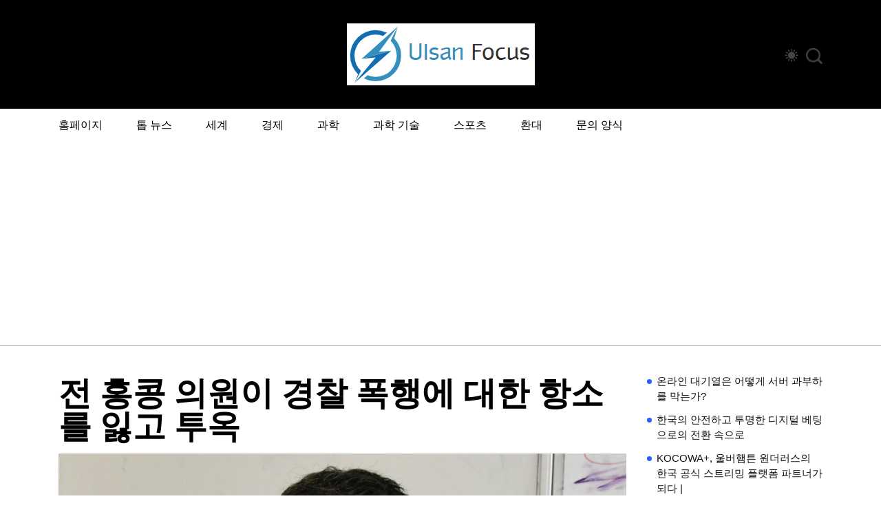

--- FILE ---
content_type: text/html; charset=UTF-8
request_url: https://www.ulsanfocus.com/%EC%A0%84-%ED%99%8D%EC%BD%A9-%EC%9D%98%EC%9B%90%EC%9D%B4-%EA%B2%BD%EC%B0%B0-%ED%8F%AD%ED%96%89%EC%97%90-%EB%8C%80%ED%95%9C-%ED%95%AD%EC%86%8C%EB%A5%BC-%EC%9E%83%EA%B3%A0-%ED%88%AC%EC%98%A5/
body_size: 16520
content:
<!DOCTYPE html>
  <html lang="ko-KR"> 
    <head>
        <meta charset="UTF-8">
        <meta name="viewport" content="width=device-width, initial-scale=1, maximum-scale=1">
		<meta name='robots' content='index, follow, max-image-preview:large, max-snippet:-1, max-video-preview:-1' />

	<!-- This site is optimized with the Yoast SEO plugin v26.5 - https://yoast.com/wordpress/plugins/seo/ -->
	<title>전 홍콩 의원이 경찰 폭행에 대한 항소를 잃고 투옥</title>
	<meta name="description" content="홍콩 항소 법원은 오우 녹힌 전 대표가 2019 년 반정부 시위에서 경찰을 폭행 한 혐의로 비 양육형 선고를 뒤집은 뒤 징역 9 주형을 선고했다. 전 홍콩 의원 또는 녹 하인이 2020 년 4 월 15 일 홍콩섬 해군성에서 촬영되었습니다. (교도) 홍콩으로 돌아온 1 월 체포" />
	<link rel="canonical" href="https://www.ulsanfocus.com/전-홍콩-의원이-경찰-폭행에-대한-항소를-잃고-투옥/" />
	<meta property="og:locale" content="ko_KR" />
	<meta property="og:type" content="article" />
	<meta property="og:title" content="전 홍콩 의원이 경찰 폭행에 대한 항소를 잃고 투옥" />
	<meta property="og:description" content="홍콩 항소 법원은 오우 녹힌 전 대표가 2019 년 반정부 시위에서 경찰을 폭행 한 혐의로 비 양육형 선고를 뒤집은 뒤 징역 9 주형을 선고했다. 전 홍콩 의원 또는 녹 하인이 2020 년 4 월 15 일 홍콩섬 해군성에서 촬영되었습니다. (교도) 홍콩으로 돌아온 1 월 체포" />
	<meta property="og:url" content="https://www.ulsanfocus.com/전-홍콩-의원이-경찰-폭행에-대한-항소를-잃고-투옥/" />
	<meta property="og:site_name" content="포커스데일리" />
	<meta property="article:published_time" content="2021-03-28T11:13:19+00:00" />
	<meta property="og:image" content="https://img.kyodonews.net/english/public/images/posts/be80b74f152f77d874b718c945cf5697/cropped_image_l.jpg" />
	<meta name="author" content="Ara Shin" />
	<meta name="twitter:card" content="summary_large_image" />
	<meta name="twitter:image" content="https://img.kyodonews.net/english/public/images/posts/be80b74f152f77d874b718c945cf5697/cropped_image_l.jpg" />
	<meta name="twitter:label1" content="글쓴이" />
	<meta name="twitter:data1" content="Ara Shin" />
	<script type="application/ld+json" class="yoast-schema-graph">{"@context":"https://schema.org","@graph":[{"@type":"Article","@id":"https://www.ulsanfocus.com/%ec%a0%84-%ed%99%8d%ec%bd%a9-%ec%9d%98%ec%9b%90%ec%9d%b4-%ea%b2%bd%ec%b0%b0-%ed%8f%ad%ed%96%89%ec%97%90-%eb%8c%80%ed%95%9c-%ed%95%ad%ec%86%8c%eb%a5%bc-%ec%9e%83%ea%b3%a0-%ed%88%ac%ec%98%a5/#article","isPartOf":{"@id":"https://www.ulsanfocus.com/%ec%a0%84-%ed%99%8d%ec%bd%a9-%ec%9d%98%ec%9b%90%ec%9d%b4-%ea%b2%bd%ec%b0%b0-%ed%8f%ad%ed%96%89%ec%97%90-%eb%8c%80%ed%95%9c-%ed%95%ad%ec%86%8c%eb%a5%bc-%ec%9e%83%ea%b3%a0-%ed%88%ac%ec%98%a5/"},"author":{"name":"Ara Shin","@id":"https://www.ulsanfocus.com/#/schema/person/027ad9fa546e51c0cf68a82afd516e94"},"headline":"전 홍콩 의원이 경찰 폭행에 대한 항소를 잃고 투옥","datePublished":"2021-03-28T11:13:19+00:00","mainEntityOfPage":{"@id":"https://www.ulsanfocus.com/%ec%a0%84-%ed%99%8d%ec%bd%a9-%ec%9d%98%ec%9b%90%ec%9d%b4-%ea%b2%bd%ec%b0%b0-%ed%8f%ad%ed%96%89%ec%97%90-%eb%8c%80%ed%95%9c-%ed%95%ad%ec%86%8c%eb%a5%bc-%ec%9e%83%ea%b3%a0-%ed%88%ac%ec%98%a5/"},"wordCount":3,"commentCount":0,"publisher":{"@id":"https://www.ulsanfocus.com/#organization"},"image":["https://img.kyodonews.net/english/public/images/posts/be80b74f152f77d874b718c945cf5697/cropped_image_l.jpg"],"thumbnailUrl":"https://img.kyodonews.net/english/public/images/posts/be80b74f152f77d874b718c945cf5697/cropped_image_l.jpg","articleSection":["Economy"],"inLanguage":"ko-KR","potentialAction":[{"@type":"CommentAction","name":"Comment","target":["https://www.ulsanfocus.com/%ec%a0%84-%ed%99%8d%ec%bd%a9-%ec%9d%98%ec%9b%90%ec%9d%b4-%ea%b2%bd%ec%b0%b0-%ed%8f%ad%ed%96%89%ec%97%90-%eb%8c%80%ed%95%9c-%ed%95%ad%ec%86%8c%eb%a5%bc-%ec%9e%83%ea%b3%a0-%ed%88%ac%ec%98%a5/#respond"]}]},{"@type":"WebPage","@id":"https://www.ulsanfocus.com/%ec%a0%84-%ed%99%8d%ec%bd%a9-%ec%9d%98%ec%9b%90%ec%9d%b4-%ea%b2%bd%ec%b0%b0-%ed%8f%ad%ed%96%89%ec%97%90-%eb%8c%80%ed%95%9c-%ed%95%ad%ec%86%8c%eb%a5%bc-%ec%9e%83%ea%b3%a0-%ed%88%ac%ec%98%a5/","url":"https://www.ulsanfocus.com/%ec%a0%84-%ed%99%8d%ec%bd%a9-%ec%9d%98%ec%9b%90%ec%9d%b4-%ea%b2%bd%ec%b0%b0-%ed%8f%ad%ed%96%89%ec%97%90-%eb%8c%80%ed%95%9c-%ed%95%ad%ec%86%8c%eb%a5%bc-%ec%9e%83%ea%b3%a0-%ed%88%ac%ec%98%a5/","name":"전 홍콩 의원이 경찰 폭행에 대한 항소를 잃고 투옥","isPartOf":{"@id":"https://www.ulsanfocus.com/#website"},"primaryImageOfPage":"https://img.kyodonews.net/english/public/images/posts/be80b74f152f77d874b718c945cf5697/cropped_image_l.jpg","image":["https://img.kyodonews.net/english/public/images/posts/be80b74f152f77d874b718c945cf5697/cropped_image_l.jpg"],"thumbnailUrl":"https://img.kyodonews.net/english/public/images/posts/be80b74f152f77d874b718c945cf5697/cropped_image_l.jpg","datePublished":"2021-03-28T11:13:19+00:00","description":"홍콩 항소 법원은 오우 녹힌 전 대표가 2019 년 반정부 시위에서 경찰을 폭행 한 혐의로 비 양육형 선고를 뒤집은 뒤 징역 9 주형을 선고했다. 전 홍콩 의원 또는 녹 하인이 2020 년 4 월 15 일 홍콩섬 해군성에서 촬영되었습니다. (교도) 홍콩으로 돌아온 1 월 체포","inLanguage":"ko-KR","potentialAction":[{"@type":"ReadAction","target":["https://www.ulsanfocus.com/%ec%a0%84-%ed%99%8d%ec%bd%a9-%ec%9d%98%ec%9b%90%ec%9d%b4-%ea%b2%bd%ec%b0%b0-%ed%8f%ad%ed%96%89%ec%97%90-%eb%8c%80%ed%95%9c-%ed%95%ad%ec%86%8c%eb%a5%bc-%ec%9e%83%ea%b3%a0-%ed%88%ac%ec%98%a5/"]}]},{"@type":"ImageObject","inLanguage":"ko-KR","@id":"https://www.ulsanfocus.com/%ec%a0%84-%ed%99%8d%ec%bd%a9-%ec%9d%98%ec%9b%90%ec%9d%b4-%ea%b2%bd%ec%b0%b0-%ed%8f%ad%ed%96%89%ec%97%90-%eb%8c%80%ed%95%9c-%ed%95%ad%ec%86%8c%eb%a5%bc-%ec%9e%83%ea%b3%a0-%ed%88%ac%ec%98%a5/#primaryimage","url":"https://img.kyodonews.net/english/public/images/posts/be80b74f152f77d874b718c945cf5697/cropped_image_l.jpg","contentUrl":"https://img.kyodonews.net/english/public/images/posts/be80b74f152f77d874b718c945cf5697/cropped_image_l.jpg"},{"@type":"WebSite","@id":"https://www.ulsanfocus.com/#website","url":"https://www.ulsanfocus.com/","name":"포커스데일리","description":"완전한 뉴스 세계","publisher":{"@id":"https://www.ulsanfocus.com/#organization"},"potentialAction":[{"@type":"SearchAction","target":{"@type":"EntryPoint","urlTemplate":"https://www.ulsanfocus.com/?s={search_term_string}"},"query-input":{"@type":"PropertyValueSpecification","valueRequired":true,"valueName":"search_term_string"}}],"inLanguage":"ko-KR"},{"@type":"Organization","@id":"https://www.ulsanfocus.com/#organization","name":"포커스데일리","url":"https://www.ulsanfocus.com/","logo":{"@type":"ImageObject","inLanguage":"ko-KR","@id":"https://www.ulsanfocus.com/#/schema/logo/image/","url":"https://www.ulsanfocus.com/wp-content/uploads/2025/02/ulsanfocus-logo.png","contentUrl":"https://www.ulsanfocus.com/wp-content/uploads/2025/02/ulsanfocus-logo.png","width":273,"height":90,"caption":"포커스데일리"},"image":{"@id":"https://www.ulsanfocus.com/#/schema/logo/image/"}},{"@type":"Person","@id":"https://www.ulsanfocus.com/#/schema/person/027ad9fa546e51c0cf68a82afd516e94","name":"Ara Shin","image":{"@type":"ImageObject","inLanguage":"ko-KR","@id":"https://www.ulsanfocus.com/#/schema/person/image/","url":"https://secure.gravatar.com/avatar/ac53a8c5d05f09b8f63c01ab5becf3b1631a021a48e5f04e8e1dda8d8439fb8b?s=96&d=mm&r=g","contentUrl":"https://secure.gravatar.com/avatar/ac53a8c5d05f09b8f63c01ab5becf3b1631a021a48e5f04e8e1dda8d8439fb8b?s=96&d=mm&r=g","caption":"Ara Shin"},"description":"\"열정적 인 TV 애호가. 미묘하게 매력적인 음악 애호가. 사악한 여행 전문가. 워너비 웹 전문가.\""}]}</script>
	<!-- / Yoast SEO plugin. -->


<link rel="alternate" type="application/rss+xml" title="포커스데일리 &raquo; 피드" href="https://www.ulsanfocus.com/feed/" />
<link rel="alternate" type="application/rss+xml" title="포커스데일리 &raquo; 댓글 피드" href="https://www.ulsanfocus.com/comments/feed/" />
<link rel="alternate" type="application/rss+xml" title="포커스데일리 &raquo; 전 홍콩 의원이 경찰 폭행에 대한 항소를 잃고 투옥 댓글 피드" href="https://www.ulsanfocus.com/%ec%a0%84-%ed%99%8d%ec%bd%a9-%ec%9d%98%ec%9b%90%ec%9d%b4-%ea%b2%bd%ec%b0%b0-%ed%8f%ad%ed%96%89%ec%97%90-%eb%8c%80%ed%95%9c-%ed%95%ad%ec%86%8c%eb%a5%bc-%ec%9e%83%ea%b3%a0-%ed%88%ac%ec%98%a5/feed/" />
<link rel="alternate" title="oEmbed (JSON)" type="application/json+oembed" href="https://www.ulsanfocus.com/wp-json/oembed/1.0/embed?url=https%3A%2F%2Fwww.ulsanfocus.com%2F%25ec%25a0%2584-%25ed%2599%258d%25ec%25bd%25a9-%25ec%259d%2598%25ec%259b%2590%25ec%259d%25b4-%25ea%25b2%25bd%25ec%25b0%25b0-%25ed%258f%25ad%25ed%2596%2589%25ec%2597%2590-%25eb%258c%2580%25ed%2595%259c-%25ed%2595%25ad%25ec%2586%258c%25eb%25a5%25bc-%25ec%259e%2583%25ea%25b3%25a0-%25ed%2588%25ac%25ec%2598%25a5%2F" />
<link rel="alternate" title="oEmbed (XML)" type="text/xml+oembed" href="https://www.ulsanfocus.com/wp-json/oembed/1.0/embed?url=https%3A%2F%2Fwww.ulsanfocus.com%2F%25ec%25a0%2584-%25ed%2599%258d%25ec%25bd%25a9-%25ec%259d%2598%25ec%259b%2590%25ec%259d%25b4-%25ea%25b2%25bd%25ec%25b0%25b0-%25ed%258f%25ad%25ed%2596%2589%25ec%2597%2590-%25eb%258c%2580%25ed%2595%259c-%25ed%2595%25ad%25ec%2586%258c%25eb%25a5%25bc-%25ec%259e%2583%25ea%25b3%25a0-%25ed%2588%25ac%25ec%2598%25a5%2F&#038;format=xml" />
<style id='wp-img-auto-sizes-contain-inline-css' type='text/css'>
img:is([sizes=auto i],[sizes^="auto," i]){contain-intrinsic-size:3000px 1500px}
/*# sourceURL=wp-img-auto-sizes-contain-inline-css */
</style>
<style id='wp-emoji-styles-inline-css' type='text/css'>

	img.wp-smiley, img.emoji {
		display: inline !important;
		border: none !important;
		box-shadow: none !important;
		height: 1em !important;
		width: 1em !important;
		margin: 0 0.07em !important;
		vertical-align: -0.1em !important;
		background: none !important;
		padding: 0 !important;
	}
/*# sourceURL=wp-emoji-styles-inline-css */
</style>
<style id='wp-block-library-inline-css' type='text/css'>
:root{--wp-block-synced-color:#7a00df;--wp-block-synced-color--rgb:122,0,223;--wp-bound-block-color:var(--wp-block-synced-color);--wp-editor-canvas-background:#ddd;--wp-admin-theme-color:#007cba;--wp-admin-theme-color--rgb:0,124,186;--wp-admin-theme-color-darker-10:#006ba1;--wp-admin-theme-color-darker-10--rgb:0,107,160.5;--wp-admin-theme-color-darker-20:#005a87;--wp-admin-theme-color-darker-20--rgb:0,90,135;--wp-admin-border-width-focus:2px}@media (min-resolution:192dpi){:root{--wp-admin-border-width-focus:1.5px}}.wp-element-button{cursor:pointer}:root .has-very-light-gray-background-color{background-color:#eee}:root .has-very-dark-gray-background-color{background-color:#313131}:root .has-very-light-gray-color{color:#eee}:root .has-very-dark-gray-color{color:#313131}:root .has-vivid-green-cyan-to-vivid-cyan-blue-gradient-background{background:linear-gradient(135deg,#00d084,#0693e3)}:root .has-purple-crush-gradient-background{background:linear-gradient(135deg,#34e2e4,#4721fb 50%,#ab1dfe)}:root .has-hazy-dawn-gradient-background{background:linear-gradient(135deg,#faaca8,#dad0ec)}:root .has-subdued-olive-gradient-background{background:linear-gradient(135deg,#fafae1,#67a671)}:root .has-atomic-cream-gradient-background{background:linear-gradient(135deg,#fdd79a,#004a59)}:root .has-nightshade-gradient-background{background:linear-gradient(135deg,#330968,#31cdcf)}:root .has-midnight-gradient-background{background:linear-gradient(135deg,#020381,#2874fc)}:root{--wp--preset--font-size--normal:16px;--wp--preset--font-size--huge:42px}.has-regular-font-size{font-size:1em}.has-larger-font-size{font-size:2.625em}.has-normal-font-size{font-size:var(--wp--preset--font-size--normal)}.has-huge-font-size{font-size:var(--wp--preset--font-size--huge)}.has-text-align-center{text-align:center}.has-text-align-left{text-align:left}.has-text-align-right{text-align:right}.has-fit-text{white-space:nowrap!important}#end-resizable-editor-section{display:none}.aligncenter{clear:both}.items-justified-left{justify-content:flex-start}.items-justified-center{justify-content:center}.items-justified-right{justify-content:flex-end}.items-justified-space-between{justify-content:space-between}.screen-reader-text{border:0;clip-path:inset(50%);height:1px;margin:-1px;overflow:hidden;padding:0;position:absolute;width:1px;word-wrap:normal!important}.screen-reader-text:focus{background-color:#ddd;clip-path:none;color:#444;display:block;font-size:1em;height:auto;left:5px;line-height:normal;padding:15px 23px 14px;text-decoration:none;top:5px;width:auto;z-index:100000}html :where(.has-border-color){border-style:solid}html :where([style*=border-top-color]){border-top-style:solid}html :where([style*=border-right-color]){border-right-style:solid}html :where([style*=border-bottom-color]){border-bottom-style:solid}html :where([style*=border-left-color]){border-left-style:solid}html :where([style*=border-width]){border-style:solid}html :where([style*=border-top-width]){border-top-style:solid}html :where([style*=border-right-width]){border-right-style:solid}html :where([style*=border-bottom-width]){border-bottom-style:solid}html :where([style*=border-left-width]){border-left-style:solid}html :where(img[class*=wp-image-]){height:auto;max-width:100%}:where(figure){margin:0 0 1em}html :where(.is-position-sticky){--wp-admin--admin-bar--position-offset:var(--wp-admin--admin-bar--height,0px)}@media screen and (max-width:600px){html :where(.is-position-sticky){--wp-admin--admin-bar--position-offset:0px}}

/*# sourceURL=wp-block-library-inline-css */
</style><style id='wp-block-latest-posts-inline-css' type='text/css'>
.wp-block-latest-posts{box-sizing:border-box}.wp-block-latest-posts.alignleft{margin-right:2em}.wp-block-latest-posts.alignright{margin-left:2em}.wp-block-latest-posts.wp-block-latest-posts__list{list-style:none}.wp-block-latest-posts.wp-block-latest-posts__list li{clear:both;overflow-wrap:break-word}.wp-block-latest-posts.is-grid{display:flex;flex-wrap:wrap}.wp-block-latest-posts.is-grid li{margin:0 1.25em 1.25em 0;width:100%}@media (min-width:600px){.wp-block-latest-posts.columns-2 li{width:calc(50% - .625em)}.wp-block-latest-posts.columns-2 li:nth-child(2n){margin-right:0}.wp-block-latest-posts.columns-3 li{width:calc(33.33333% - .83333em)}.wp-block-latest-posts.columns-3 li:nth-child(3n){margin-right:0}.wp-block-latest-posts.columns-4 li{width:calc(25% - .9375em)}.wp-block-latest-posts.columns-4 li:nth-child(4n){margin-right:0}.wp-block-latest-posts.columns-5 li{width:calc(20% - 1em)}.wp-block-latest-posts.columns-5 li:nth-child(5n){margin-right:0}.wp-block-latest-posts.columns-6 li{width:calc(16.66667% - 1.04167em)}.wp-block-latest-posts.columns-6 li:nth-child(6n){margin-right:0}}:root :where(.wp-block-latest-posts.is-grid){padding:0}:root :where(.wp-block-latest-posts.wp-block-latest-posts__list){padding-left:0}.wp-block-latest-posts__post-author,.wp-block-latest-posts__post-date{display:block;font-size:.8125em}.wp-block-latest-posts__post-excerpt,.wp-block-latest-posts__post-full-content{margin-bottom:1em;margin-top:.5em}.wp-block-latest-posts__featured-image a{display:inline-block}.wp-block-latest-posts__featured-image img{height:auto;max-width:100%;width:auto}.wp-block-latest-posts__featured-image.alignleft{float:left;margin-right:1em}.wp-block-latest-posts__featured-image.alignright{float:right;margin-left:1em}.wp-block-latest-posts__featured-image.aligncenter{margin-bottom:1em;text-align:center}
/*# sourceURL=https://www.ulsanfocus.com/wp-includes/blocks/latest-posts/style.min.css */
</style>
<style id='wp-block-search-inline-css' type='text/css'>
.wp-block-search__button{margin-left:10px;word-break:normal}.wp-block-search__button.has-icon{line-height:0}.wp-block-search__button svg{height:1.25em;min-height:24px;min-width:24px;width:1.25em;fill:currentColor;vertical-align:text-bottom}:where(.wp-block-search__button){border:1px solid #ccc;padding:6px 10px}.wp-block-search__inside-wrapper{display:flex;flex:auto;flex-wrap:nowrap;max-width:100%}.wp-block-search__label{width:100%}.wp-block-search.wp-block-search__button-only .wp-block-search__button{box-sizing:border-box;display:flex;flex-shrink:0;justify-content:center;margin-left:0;max-width:100%}.wp-block-search.wp-block-search__button-only .wp-block-search__inside-wrapper{min-width:0!important;transition-property:width}.wp-block-search.wp-block-search__button-only .wp-block-search__input{flex-basis:100%;transition-duration:.3s}.wp-block-search.wp-block-search__button-only.wp-block-search__searchfield-hidden,.wp-block-search.wp-block-search__button-only.wp-block-search__searchfield-hidden .wp-block-search__inside-wrapper{overflow:hidden}.wp-block-search.wp-block-search__button-only.wp-block-search__searchfield-hidden .wp-block-search__input{border-left-width:0!important;border-right-width:0!important;flex-basis:0;flex-grow:0;margin:0;min-width:0!important;padding-left:0!important;padding-right:0!important;width:0!important}:where(.wp-block-search__input){appearance:none;border:1px solid #949494;flex-grow:1;font-family:inherit;font-size:inherit;font-style:inherit;font-weight:inherit;letter-spacing:inherit;line-height:inherit;margin-left:0;margin-right:0;min-width:3rem;padding:8px;text-decoration:unset!important;text-transform:inherit}:where(.wp-block-search__button-inside .wp-block-search__inside-wrapper){background-color:#fff;border:1px solid #949494;box-sizing:border-box;padding:4px}:where(.wp-block-search__button-inside .wp-block-search__inside-wrapper) .wp-block-search__input{border:none;border-radius:0;padding:0 4px}:where(.wp-block-search__button-inside .wp-block-search__inside-wrapper) .wp-block-search__input:focus{outline:none}:where(.wp-block-search__button-inside .wp-block-search__inside-wrapper) :where(.wp-block-search__button){padding:4px 8px}.wp-block-search.aligncenter .wp-block-search__inside-wrapper{margin:auto}.wp-block[data-align=right] .wp-block-search.wp-block-search__button-only .wp-block-search__inside-wrapper{float:right}
/*# sourceURL=https://www.ulsanfocus.com/wp-includes/blocks/search/style.min.css */
</style>
<style id='wp-block-search-theme-inline-css' type='text/css'>
.wp-block-search .wp-block-search__label{font-weight:700}.wp-block-search__button{border:1px solid #ccc;padding:.375em .625em}
/*# sourceURL=https://www.ulsanfocus.com/wp-includes/blocks/search/theme.min.css */
</style>
<style id='global-styles-inline-css' type='text/css'>
:root{--wp--preset--aspect-ratio--square: 1;--wp--preset--aspect-ratio--4-3: 4/3;--wp--preset--aspect-ratio--3-4: 3/4;--wp--preset--aspect-ratio--3-2: 3/2;--wp--preset--aspect-ratio--2-3: 2/3;--wp--preset--aspect-ratio--16-9: 16/9;--wp--preset--aspect-ratio--9-16: 9/16;--wp--preset--color--black: #000000;--wp--preset--color--cyan-bluish-gray: #abb8c3;--wp--preset--color--white: #ffffff;--wp--preset--color--pale-pink: #f78da7;--wp--preset--color--vivid-red: #cf2e2e;--wp--preset--color--luminous-vivid-orange: #ff6900;--wp--preset--color--luminous-vivid-amber: #fcb900;--wp--preset--color--light-green-cyan: #7bdcb5;--wp--preset--color--vivid-green-cyan: #00d084;--wp--preset--color--pale-cyan-blue: #8ed1fc;--wp--preset--color--vivid-cyan-blue: #0693e3;--wp--preset--color--vivid-purple: #9b51e0;--wp--preset--gradient--vivid-cyan-blue-to-vivid-purple: linear-gradient(135deg,rgb(6,147,227) 0%,rgb(155,81,224) 100%);--wp--preset--gradient--light-green-cyan-to-vivid-green-cyan: linear-gradient(135deg,rgb(122,220,180) 0%,rgb(0,208,130) 100%);--wp--preset--gradient--luminous-vivid-amber-to-luminous-vivid-orange: linear-gradient(135deg,rgb(252,185,0) 0%,rgb(255,105,0) 100%);--wp--preset--gradient--luminous-vivid-orange-to-vivid-red: linear-gradient(135deg,rgb(255,105,0) 0%,rgb(207,46,46) 100%);--wp--preset--gradient--very-light-gray-to-cyan-bluish-gray: linear-gradient(135deg,rgb(238,238,238) 0%,rgb(169,184,195) 100%);--wp--preset--gradient--cool-to-warm-spectrum: linear-gradient(135deg,rgb(74,234,220) 0%,rgb(151,120,209) 20%,rgb(207,42,186) 40%,rgb(238,44,130) 60%,rgb(251,105,98) 80%,rgb(254,248,76) 100%);--wp--preset--gradient--blush-light-purple: linear-gradient(135deg,rgb(255,206,236) 0%,rgb(152,150,240) 100%);--wp--preset--gradient--blush-bordeaux: linear-gradient(135deg,rgb(254,205,165) 0%,rgb(254,45,45) 50%,rgb(107,0,62) 100%);--wp--preset--gradient--luminous-dusk: linear-gradient(135deg,rgb(255,203,112) 0%,rgb(199,81,192) 50%,rgb(65,88,208) 100%);--wp--preset--gradient--pale-ocean: linear-gradient(135deg,rgb(255,245,203) 0%,rgb(182,227,212) 50%,rgb(51,167,181) 100%);--wp--preset--gradient--electric-grass: linear-gradient(135deg,rgb(202,248,128) 0%,rgb(113,206,126) 100%);--wp--preset--gradient--midnight: linear-gradient(135deg,rgb(2,3,129) 0%,rgb(40,116,252) 100%);--wp--preset--font-size--small: 13px;--wp--preset--font-size--medium: 20px;--wp--preset--font-size--large: 36px;--wp--preset--font-size--x-large: 42px;--wp--preset--spacing--20: 0.44rem;--wp--preset--spacing--30: 0.67rem;--wp--preset--spacing--40: 1rem;--wp--preset--spacing--50: 1.5rem;--wp--preset--spacing--60: 2.25rem;--wp--preset--spacing--70: 3.38rem;--wp--preset--spacing--80: 5.06rem;--wp--preset--shadow--natural: 6px 6px 9px rgba(0, 0, 0, 0.2);--wp--preset--shadow--deep: 12px 12px 50px rgba(0, 0, 0, 0.4);--wp--preset--shadow--sharp: 6px 6px 0px rgba(0, 0, 0, 0.2);--wp--preset--shadow--outlined: 6px 6px 0px -3px rgb(255, 255, 255), 6px 6px rgb(0, 0, 0);--wp--preset--shadow--crisp: 6px 6px 0px rgb(0, 0, 0);}:where(.is-layout-flex){gap: 0.5em;}:where(.is-layout-grid){gap: 0.5em;}body .is-layout-flex{display: flex;}.is-layout-flex{flex-wrap: wrap;align-items: center;}.is-layout-flex > :is(*, div){margin: 0;}body .is-layout-grid{display: grid;}.is-layout-grid > :is(*, div){margin: 0;}:where(.wp-block-columns.is-layout-flex){gap: 2em;}:where(.wp-block-columns.is-layout-grid){gap: 2em;}:where(.wp-block-post-template.is-layout-flex){gap: 1.25em;}:where(.wp-block-post-template.is-layout-grid){gap: 1.25em;}.has-black-color{color: var(--wp--preset--color--black) !important;}.has-cyan-bluish-gray-color{color: var(--wp--preset--color--cyan-bluish-gray) !important;}.has-white-color{color: var(--wp--preset--color--white) !important;}.has-pale-pink-color{color: var(--wp--preset--color--pale-pink) !important;}.has-vivid-red-color{color: var(--wp--preset--color--vivid-red) !important;}.has-luminous-vivid-orange-color{color: var(--wp--preset--color--luminous-vivid-orange) !important;}.has-luminous-vivid-amber-color{color: var(--wp--preset--color--luminous-vivid-amber) !important;}.has-light-green-cyan-color{color: var(--wp--preset--color--light-green-cyan) !important;}.has-vivid-green-cyan-color{color: var(--wp--preset--color--vivid-green-cyan) !important;}.has-pale-cyan-blue-color{color: var(--wp--preset--color--pale-cyan-blue) !important;}.has-vivid-cyan-blue-color{color: var(--wp--preset--color--vivid-cyan-blue) !important;}.has-vivid-purple-color{color: var(--wp--preset--color--vivid-purple) !important;}.has-black-background-color{background-color: var(--wp--preset--color--black) !important;}.has-cyan-bluish-gray-background-color{background-color: var(--wp--preset--color--cyan-bluish-gray) !important;}.has-white-background-color{background-color: var(--wp--preset--color--white) !important;}.has-pale-pink-background-color{background-color: var(--wp--preset--color--pale-pink) !important;}.has-vivid-red-background-color{background-color: var(--wp--preset--color--vivid-red) !important;}.has-luminous-vivid-orange-background-color{background-color: var(--wp--preset--color--luminous-vivid-orange) !important;}.has-luminous-vivid-amber-background-color{background-color: var(--wp--preset--color--luminous-vivid-amber) !important;}.has-light-green-cyan-background-color{background-color: var(--wp--preset--color--light-green-cyan) !important;}.has-vivid-green-cyan-background-color{background-color: var(--wp--preset--color--vivid-green-cyan) !important;}.has-pale-cyan-blue-background-color{background-color: var(--wp--preset--color--pale-cyan-blue) !important;}.has-vivid-cyan-blue-background-color{background-color: var(--wp--preset--color--vivid-cyan-blue) !important;}.has-vivid-purple-background-color{background-color: var(--wp--preset--color--vivid-purple) !important;}.has-black-border-color{border-color: var(--wp--preset--color--black) !important;}.has-cyan-bluish-gray-border-color{border-color: var(--wp--preset--color--cyan-bluish-gray) !important;}.has-white-border-color{border-color: var(--wp--preset--color--white) !important;}.has-pale-pink-border-color{border-color: var(--wp--preset--color--pale-pink) !important;}.has-vivid-red-border-color{border-color: var(--wp--preset--color--vivid-red) !important;}.has-luminous-vivid-orange-border-color{border-color: var(--wp--preset--color--luminous-vivid-orange) !important;}.has-luminous-vivid-amber-border-color{border-color: var(--wp--preset--color--luminous-vivid-amber) !important;}.has-light-green-cyan-border-color{border-color: var(--wp--preset--color--light-green-cyan) !important;}.has-vivid-green-cyan-border-color{border-color: var(--wp--preset--color--vivid-green-cyan) !important;}.has-pale-cyan-blue-border-color{border-color: var(--wp--preset--color--pale-cyan-blue) !important;}.has-vivid-cyan-blue-border-color{border-color: var(--wp--preset--color--vivid-cyan-blue) !important;}.has-vivid-purple-border-color{border-color: var(--wp--preset--color--vivid-purple) !important;}.has-vivid-cyan-blue-to-vivid-purple-gradient-background{background: var(--wp--preset--gradient--vivid-cyan-blue-to-vivid-purple) !important;}.has-light-green-cyan-to-vivid-green-cyan-gradient-background{background: var(--wp--preset--gradient--light-green-cyan-to-vivid-green-cyan) !important;}.has-luminous-vivid-amber-to-luminous-vivid-orange-gradient-background{background: var(--wp--preset--gradient--luminous-vivid-amber-to-luminous-vivid-orange) !important;}.has-luminous-vivid-orange-to-vivid-red-gradient-background{background: var(--wp--preset--gradient--luminous-vivid-orange-to-vivid-red) !important;}.has-very-light-gray-to-cyan-bluish-gray-gradient-background{background: var(--wp--preset--gradient--very-light-gray-to-cyan-bluish-gray) !important;}.has-cool-to-warm-spectrum-gradient-background{background: var(--wp--preset--gradient--cool-to-warm-spectrum) !important;}.has-blush-light-purple-gradient-background{background: var(--wp--preset--gradient--blush-light-purple) !important;}.has-blush-bordeaux-gradient-background{background: var(--wp--preset--gradient--blush-bordeaux) !important;}.has-luminous-dusk-gradient-background{background: var(--wp--preset--gradient--luminous-dusk) !important;}.has-pale-ocean-gradient-background{background: var(--wp--preset--gradient--pale-ocean) !important;}.has-electric-grass-gradient-background{background: var(--wp--preset--gradient--electric-grass) !important;}.has-midnight-gradient-background{background: var(--wp--preset--gradient--midnight) !important;}.has-small-font-size{font-size: var(--wp--preset--font-size--small) !important;}.has-medium-font-size{font-size: var(--wp--preset--font-size--medium) !important;}.has-large-font-size{font-size: var(--wp--preset--font-size--large) !important;}.has-x-large-font-size{font-size: var(--wp--preset--font-size--x-large) !important;}
/*# sourceURL=global-styles-inline-css */
</style>

<style id='classic-theme-styles-inline-css' type='text/css'>
/*! This file is auto-generated */
.wp-block-button__link{color:#fff;background-color:#32373c;border-radius:9999px;box-shadow:none;text-decoration:none;padding:calc(.667em + 2px) calc(1.333em + 2px);font-size:1.125em}.wp-block-file__button{background:#32373c;color:#fff;text-decoration:none}
/*# sourceURL=/wp-includes/css/classic-themes.min.css */
</style>
<link rel='stylesheet' id='dashicons-css' href='https://www.ulsanfocus.com/wp-includes/css/dashicons.min.css?ver=6.9' type='text/css' media='all' />
<link rel='stylesheet' id='admin-bar-css' href='https://www.ulsanfocus.com/wp-includes/css/admin-bar.min.css?ver=6.9' type='text/css' media='all' />
<style id='admin-bar-inline-css' type='text/css'>

    /* Hide CanvasJS credits for P404 charts specifically */
    #p404RedirectChart .canvasjs-chart-credit {
        display: none !important;
    }
    
    #p404RedirectChart canvas {
        border-radius: 6px;
    }

    .p404-redirect-adminbar-weekly-title {
        font-weight: bold;
        font-size: 14px;
        color: #fff;
        margin-bottom: 6px;
    }

    #wpadminbar #wp-admin-bar-p404_free_top_button .ab-icon:before {
        content: "\f103";
        color: #dc3545;
        top: 3px;
    }
    
    #wp-admin-bar-p404_free_top_button .ab-item {
        min-width: 80px !important;
        padding: 0px !important;
    }
    
    /* Ensure proper positioning and z-index for P404 dropdown */
    .p404-redirect-adminbar-dropdown-wrap { 
        min-width: 0; 
        padding: 0;
        position: static !important;
    }
    
    #wpadminbar #wp-admin-bar-p404_free_top_button_dropdown {
        position: static !important;
    }
    
    #wpadminbar #wp-admin-bar-p404_free_top_button_dropdown .ab-item {
        padding: 0 !important;
        margin: 0 !important;
    }
    
    .p404-redirect-dropdown-container {
        min-width: 340px;
        padding: 18px 18px 12px 18px;
        background: #23282d !important;
        color: #fff;
        border-radius: 12px;
        box-shadow: 0 8px 32px rgba(0,0,0,0.25);
        margin-top: 10px;
        position: relative !important;
        z-index: 999999 !important;
        display: block !important;
        border: 1px solid #444;
    }
    
    /* Ensure P404 dropdown appears on hover */
    #wpadminbar #wp-admin-bar-p404_free_top_button .p404-redirect-dropdown-container { 
        display: none !important;
    }
    
    #wpadminbar #wp-admin-bar-p404_free_top_button:hover .p404-redirect-dropdown-container { 
        display: block !important;
    }
    
    #wpadminbar #wp-admin-bar-p404_free_top_button:hover #wp-admin-bar-p404_free_top_button_dropdown .p404-redirect-dropdown-container {
        display: block !important;
    }
    
    .p404-redirect-card {
        background: #2c3338;
        border-radius: 8px;
        padding: 18px 18px 12px 18px;
        box-shadow: 0 2px 8px rgba(0,0,0,0.07);
        display: flex;
        flex-direction: column;
        align-items: flex-start;
        border: 1px solid #444;
    }
    
    .p404-redirect-btn {
        display: inline-block;
        background: #dc3545;
        color: #fff !important;
        font-weight: bold;
        padding: 5px 22px;
        border-radius: 8px;
        text-decoration: none;
        font-size: 17px;
        transition: background 0.2s, box-shadow 0.2s;
        margin-top: 8px;
        box-shadow: 0 2px 8px rgba(220,53,69,0.15);
        text-align: center;
        line-height: 1.6;
    }
    
    .p404-redirect-btn:hover {
        background: #c82333;
        color: #fff !important;
        box-shadow: 0 4px 16px rgba(220,53,69,0.25);
    }
    
    /* Prevent conflicts with other admin bar dropdowns */
    #wpadminbar .ab-top-menu > li:hover > .ab-item,
    #wpadminbar .ab-top-menu > li.hover > .ab-item {
        z-index: auto;
    }
    
    #wpadminbar #wp-admin-bar-p404_free_top_button:hover > .ab-item {
        z-index: 999998 !important;
    }
    
/*# sourceURL=admin-bar-inline-css */
</style>
<link rel='stylesheet' id='font-awesome-lib-css' href='https://www.ulsanfocus.com/wp-content/themes/vibenews/assets/css/font-awesome.css?ver=6.9' type='text/css' media='all' />
<link rel='stylesheet' id='icon-font-css' href='https://www.ulsanfocus.com/wp-content/themes/vibenews/assets/css/icon-font.css?ver=6.9' type='text/css' media='all' />
<link rel='stylesheet' id='remix-icon-css' href='https://www.ulsanfocus.com/wp-content/themes/vibenews/assets/css/remixicon.css?ver=6.9' type='text/css' media='all' />
<link rel='stylesheet' id='animate-css' href='https://www.ulsanfocus.com/wp-content/themes/vibenews/assets/css/animate.css?ver=6.9' type='text/css' media='all' />
<link rel='stylesheet' id='magnific-popup-css' href='https://www.ulsanfocus.com/wp-content/themes/vibenews/assets/css/magnific-popup.css?ver=6.9' type='text/css' media='all' />
<link rel='stylesheet' id='owl-carousel-css' href='https://www.ulsanfocus.com/wp-content/themes/vibenews/assets/css/owl.carousel.min.css?ver=6.9' type='text/css' media='all' />
<link rel='stylesheet' id='owl-theme-css' href='https://www.ulsanfocus.com/wp-content/themes/vibenews/assets/css/owl.theme.min.css?ver=6.9' type='text/css' media='all' />
<link rel='stylesheet' id='slick-css' href='https://www.ulsanfocus.com/wp-content/themes/vibenews/assets/css/slick.css?ver=6.9' type='text/css' media='all' />
<link rel='stylesheet' id='slicknav-css' href='https://www.ulsanfocus.com/wp-content/themes/vibenews/assets/css/slicknav.css?ver=6.9' type='text/css' media='all' />
<link rel='stylesheet' id='swiper-css' href='https://www.ulsanfocus.com/wp-content/themes/vibenews/assets/css/swiper.min.css?ver=6.9' type='text/css' media='all' />
<link rel='stylesheet' id='flickity-css' href='https://www.ulsanfocus.com/wp-content/themes/vibenews/assets/css/flickity.min.css?ver=6.9' type='text/css' media='all' />
<link rel='stylesheet' id='bootstrap-css' href='https://www.ulsanfocus.com/wp-content/themes/vibenews/assets/css/bootstrap.min.css?ver=4.0' type='text/css' media='all' />
<link rel='stylesheet' id='theme-fonts-css' href='https://www.ulsanfocus.com/wp-content/themes/vibenews/assets/css/theme-fonts.css?ver=1.0' type='text/css' media='all' />
<link rel='stylesheet' id='vibenews-main-css' href='https://www.ulsanfocus.com/wp-content/themes/vibenews/assets/css/main.css?ver=6.9' type='text/css' media='all' />
<link rel='stylesheet' id='vibenews-responsive-css' href='https://www.ulsanfocus.com/wp-content/themes/vibenews/assets/css/responsive.css?ver=6.9' type='text/css' media='all' />
<link rel='stylesheet' id='vibenews-style-css' href='https://www.ulsanfocus.com/wp-content/themes/vibenews/style.css?ver=6.9' type='text/css' media='all' />
<link rel='stylesheet' id='vibenews-custom-style-css' href='https://www.ulsanfocus.com/wp-content/themes/vibenews/assets/css/custom-style.css?ver=6.9' type='text/css' media='all' />
<style id='vibenews-custom-style-inline-css' type='text/css'>

					.cat-item-20 span.post_count {background-color : #FFFFFF !important;} 
				
					.cat-item-24 span.post_count {background-color : #FFFFFF !important;} 
				
					.cat-item-28 span.post_count {background-color : #FFFFFF !important;} 
				
					.cat-item-21 span.post_count {background-color : #FFFFFF !important;} 
				
					.cat-item-23 span.post_count {background-color : #FFFFFF !important;} 
				
					.cat-item-22 span.post_count {background-color : #FFFFFF !important;} 
				
					.cat-item-1 span.post_count {background-color : #FFFFFF !important;} 
				
					.cat-item-25 span.post_count {background-color : #FFFFFF !important;} 
				
/*# sourceURL=vibenews-custom-style-inline-css */
</style>
<script type="text/javascript" src="https://www.ulsanfocus.com/wp-includes/js/jquery/jquery.min.js?ver=3.7.1&#039; data-cfasync=&#039;true" id="jquery-core-js"></script>
<script type="text/javascript" src="https://www.ulsanfocus.com/wp-includes/js/jquery/jquery-migrate.min.js?ver=3.4.1&#039; data-cfasync=&#039;true" id="jquery-migrate-js"></script>
<script type="text/javascript" id="jquery-js-after">
/* <![CDATA[ */
jQuery(document).ready(function() {
	jQuery(".59ec529c553f52e861278f461b55b63e").click(function() {
		jQuery.post(
			"https://www.ulsanfocus.com/wp-admin/admin-ajax.php", {
				"action": "quick_adsense_onpost_ad_click",
				"quick_adsense_onpost_ad_index": jQuery(this).attr("data-index"),
				"quick_adsense_nonce": "e0e464ae66",
			}, function(response) { }
		);
	});
});

//# sourceURL=jquery-js-after
/* ]]> */
</script>
<script type="text/javascript" id="cfmonitor-js-extra">
/* <![CDATA[ */
var cfmonitor = {"client_ip":"52.15.236.203","max_clicks":"2","clicks":"0","is_blocked":"0","customclass":"cfmonitor","disablead":"false","currentURL":"/%EC%A0%84-%ED%99%8D%EC%BD%A9-%EC%9D%98%EC%9B%90%EC%9D%B4-%EA%B2%BD%EC%B0%B0-%ED%8F%AD%ED%96%89%EC%97%90-%EB%8C%80%ED%95%9C-%ED%95%AD%EC%86%8C%EB%A5%BC-%EC%9E%83%EA%B3%A0-%ED%88%AC%EC%98%A5/","debug":"true","caching":"1","ajaxurl":"https://www.ulsanfocus.com/wp-admin/admin-ajax.php","nonce":"cee2d4c5a4"};
//# sourceURL=cfmonitor-js-extra
/* ]]> */
</script>
<script type="text/javascript" src="https://www.ulsanfocus.com/wp-content/plugins/cfmonitor/js/check.js?ver=6.9&#039; data-cfasync=&#039;true" id="cfmonitor-js"></script>
<link rel="https://api.w.org/" href="https://www.ulsanfocus.com/wp-json/" /><link rel="alternate" title="JSON" type="application/json" href="https://www.ulsanfocus.com/wp-json/wp/v2/posts/15062" /><link rel="EditURI" type="application/rsd+xml" title="RSD" href="https://www.ulsanfocus.com/xmlrpc.php?rsd" />
<meta name="generator" content="WordPress 6.9" />
<link rel='shortlink' href='https://www.ulsanfocus.com/?p=15062' />
<meta name="generator" content="Redux 4.5.10" /><meta name="google-site-verification" content="WubXYXuO-XhqKoysfXzo7KSaJjCHzXdoYjFq7F5oTE0" /><script type="text/javascript">//<![CDATA[
  function external_links_in_new_windows_loop() {
    if (!document.links) {
      document.links = document.getElementsByTagName('a');
    }
    var change_link = false;
    var force = '';
    var ignore = '';

    for (var t=0; t<document.links.length; t++) {
      var all_links = document.links[t];
      change_link = false;
      
      if(document.links[t].hasAttribute('onClick') == false) {
        // forced if the address starts with http (or also https), but does not link to the current domain
        if(all_links.href.search(/^http/) != -1 && all_links.href.search('www.ulsanfocus.com') == -1 && all_links.href.search(/^#/) == -1) {
          // console.log('Changed ' + all_links.href);
          change_link = true;
        }
          
        if(force != '' && all_links.href.search(force) != -1) {
          // forced
          // console.log('force ' + all_links.href);
          change_link = true;
        }
        
        if(ignore != '' && all_links.href.search(ignore) != -1) {
          // console.log('ignore ' + all_links.href);
          // ignored
          change_link = false;
        }

        if(change_link == true) {
          // console.log('Changed ' + all_links.href);
          document.links[t].setAttribute('onClick', 'javascript:window.open(\'' + all_links.href.replace(/'/g, '') + '\', \'_blank\', \'noopener\'); return false;');
          document.links[t].removeAttribute('target');
        }
      }
    }
  }
  
  // Load
  function external_links_in_new_windows_load(func)
  {  
    var oldonload = window.onload;
    if (typeof window.onload != 'function'){
      window.onload = func;
    } else {
      window.onload = function(){
        oldonload();
        func();
      }
    }
  }

  external_links_in_new_windows_load(external_links_in_new_windows_loop);
  //]]></script>

<script data-ad-client="ca-pub-1959342430339023" async src="https://pagead2.googlesyndication.com/pagead/js/adsbygoogle.js"></script>

<meta name="google-site-verification" content="QyEIXkin0sdIw59g_LFfGMuUnySzymT73c0mlVodhsw" /><style type="text/css">.saboxplugin-wrap{-webkit-box-sizing:border-box;-moz-box-sizing:border-box;-ms-box-sizing:border-box;box-sizing:border-box;border:1px solid #eee;width:100%;clear:both;display:block;overflow:hidden;word-wrap:break-word;position:relative}.saboxplugin-wrap .saboxplugin-gravatar{float:left;padding:0 20px 20px 20px}.saboxplugin-wrap .saboxplugin-gravatar img{max-width:100px;height:auto;border-radius:0;}.saboxplugin-wrap .saboxplugin-authorname{font-size:18px;line-height:1;margin:20px 0 0 20px;display:block}.saboxplugin-wrap .saboxplugin-authorname a{text-decoration:none}.saboxplugin-wrap .saboxplugin-authorname a:focus{outline:0}.saboxplugin-wrap .saboxplugin-desc{display:block;margin:5px 20px}.saboxplugin-wrap .saboxplugin-desc a{text-decoration:underline}.saboxplugin-wrap .saboxplugin-desc p{margin:5px 0 12px}.saboxplugin-wrap .saboxplugin-web{margin:0 20px 15px;text-align:left}.saboxplugin-wrap .sab-web-position{text-align:right}.saboxplugin-wrap .saboxplugin-web a{color:#ccc;text-decoration:none}.saboxplugin-wrap .saboxplugin-socials{position:relative;display:block;background:#fcfcfc;padding:5px;border-top:1px solid #eee}.saboxplugin-wrap .saboxplugin-socials a svg{width:20px;height:20px}.saboxplugin-wrap .saboxplugin-socials a svg .st2{fill:#fff; transform-origin:center center;}.saboxplugin-wrap .saboxplugin-socials a svg .st1{fill:rgba(0,0,0,.3)}.saboxplugin-wrap .saboxplugin-socials a:hover{opacity:.8;-webkit-transition:opacity .4s;-moz-transition:opacity .4s;-o-transition:opacity .4s;transition:opacity .4s;box-shadow:none!important;-webkit-box-shadow:none!important}.saboxplugin-wrap .saboxplugin-socials .saboxplugin-icon-color{box-shadow:none;padding:0;border:0;-webkit-transition:opacity .4s;-moz-transition:opacity .4s;-o-transition:opacity .4s;transition:opacity .4s;display:inline-block;color:#fff;font-size:0;text-decoration:inherit;margin:5px;-webkit-border-radius:0;-moz-border-radius:0;-ms-border-radius:0;-o-border-radius:0;border-radius:0;overflow:hidden}.saboxplugin-wrap .saboxplugin-socials .saboxplugin-icon-grey{text-decoration:inherit;box-shadow:none;position:relative;display:-moz-inline-stack;display:inline-block;vertical-align:middle;zoom:1;margin:10px 5px;color:#444;fill:#444}.clearfix:after,.clearfix:before{content:' ';display:table;line-height:0;clear:both}.ie7 .clearfix{zoom:1}.saboxplugin-socials.sabox-colored .saboxplugin-icon-color .sab-twitch{border-color:#38245c}.saboxplugin-socials.sabox-colored .saboxplugin-icon-color .sab-behance{border-color:#003eb0}.saboxplugin-socials.sabox-colored .saboxplugin-icon-color .sab-deviantart{border-color:#036824}.saboxplugin-socials.sabox-colored .saboxplugin-icon-color .sab-digg{border-color:#00327c}.saboxplugin-socials.sabox-colored .saboxplugin-icon-color .sab-dribbble{border-color:#ba1655}.saboxplugin-socials.sabox-colored .saboxplugin-icon-color .sab-facebook{border-color:#1e2e4f}.saboxplugin-socials.sabox-colored .saboxplugin-icon-color .sab-flickr{border-color:#003576}.saboxplugin-socials.sabox-colored .saboxplugin-icon-color .sab-github{border-color:#264874}.saboxplugin-socials.sabox-colored .saboxplugin-icon-color .sab-google{border-color:#0b51c5}.saboxplugin-socials.sabox-colored .saboxplugin-icon-color .sab-html5{border-color:#902e13}.saboxplugin-socials.sabox-colored .saboxplugin-icon-color .sab-instagram{border-color:#1630aa}.saboxplugin-socials.sabox-colored .saboxplugin-icon-color .sab-linkedin{border-color:#00344f}.saboxplugin-socials.sabox-colored .saboxplugin-icon-color .sab-pinterest{border-color:#5b040e}.saboxplugin-socials.sabox-colored .saboxplugin-icon-color .sab-reddit{border-color:#992900}.saboxplugin-socials.sabox-colored .saboxplugin-icon-color .sab-rss{border-color:#a43b0a}.saboxplugin-socials.sabox-colored .saboxplugin-icon-color .sab-sharethis{border-color:#5d8420}.saboxplugin-socials.sabox-colored .saboxplugin-icon-color .sab-soundcloud{border-color:#995200}.saboxplugin-socials.sabox-colored .saboxplugin-icon-color .sab-spotify{border-color:#0f612c}.saboxplugin-socials.sabox-colored .saboxplugin-icon-color .sab-stackoverflow{border-color:#a95009}.saboxplugin-socials.sabox-colored .saboxplugin-icon-color .sab-steam{border-color:#006388}.saboxplugin-socials.sabox-colored .saboxplugin-icon-color .sab-user_email{border-color:#b84e05}.saboxplugin-socials.sabox-colored .saboxplugin-icon-color .sab-tumblr{border-color:#10151b}.saboxplugin-socials.sabox-colored .saboxplugin-icon-color .sab-twitter{border-color:#0967a0}.saboxplugin-socials.sabox-colored .saboxplugin-icon-color .sab-vimeo{border-color:#0d7091}.saboxplugin-socials.sabox-colored .saboxplugin-icon-color .sab-windows{border-color:#003f71}.saboxplugin-socials.sabox-colored .saboxplugin-icon-color .sab-whatsapp{border-color:#003f71}.saboxplugin-socials.sabox-colored .saboxplugin-icon-color .sab-wordpress{border-color:#0f3647}.saboxplugin-socials.sabox-colored .saboxplugin-icon-color .sab-yahoo{border-color:#14002d}.saboxplugin-socials.sabox-colored .saboxplugin-icon-color .sab-youtube{border-color:#900}.saboxplugin-socials.sabox-colored .saboxplugin-icon-color .sab-xing{border-color:#000202}.saboxplugin-socials.sabox-colored .saboxplugin-icon-color .sab-mixcloud{border-color:#2475a0}.saboxplugin-socials.sabox-colored .saboxplugin-icon-color .sab-vk{border-color:#243549}.saboxplugin-socials.sabox-colored .saboxplugin-icon-color .sab-medium{border-color:#00452c}.saboxplugin-socials.sabox-colored .saboxplugin-icon-color .sab-quora{border-color:#420e00}.saboxplugin-socials.sabox-colored .saboxplugin-icon-color .sab-meetup{border-color:#9b181c}.saboxplugin-socials.sabox-colored .saboxplugin-icon-color .sab-goodreads{border-color:#000}.saboxplugin-socials.sabox-colored .saboxplugin-icon-color .sab-snapchat{border-color:#999700}.saboxplugin-socials.sabox-colored .saboxplugin-icon-color .sab-500px{border-color:#00557f}.saboxplugin-socials.sabox-colored .saboxplugin-icon-color .sab-mastodont{border-color:#185886}.sabox-plus-item{margin-bottom:20px}@media screen and (max-width:480px){.saboxplugin-wrap{text-align:center}.saboxplugin-wrap .saboxplugin-gravatar{float:none;padding:20px 0;text-align:center;margin:0 auto;display:block}.saboxplugin-wrap .saboxplugin-gravatar img{float:none;display:inline-block;display:-moz-inline-stack;vertical-align:middle;zoom:1}.saboxplugin-wrap .saboxplugin-desc{margin:0 10px 20px;text-align:center}.saboxplugin-wrap .saboxplugin-authorname{text-align:center;margin:10px 0 20px}}body .saboxplugin-authorname a,body .saboxplugin-authorname a:hover{box-shadow:none;-webkit-box-shadow:none}a.sab-profile-edit{font-size:16px!important;line-height:1!important}.sab-edit-settings a,a.sab-profile-edit{color:#0073aa!important;box-shadow:none!important;-webkit-box-shadow:none!important}.sab-edit-settings{margin-right:15px;position:absolute;right:0;z-index:2;bottom:10px;line-height:20px}.sab-edit-settings i{margin-left:5px}.saboxplugin-socials{line-height:1!important}.rtl .saboxplugin-wrap .saboxplugin-gravatar{float:right}.rtl .saboxplugin-wrap .saboxplugin-authorname{display:flex;align-items:center}.rtl .saboxplugin-wrap .saboxplugin-authorname .sab-profile-edit{margin-right:10px}.rtl .sab-edit-settings{right:auto;left:0}img.sab-custom-avatar{max-width:75px;}.saboxplugin-wrap {margin-top:0px; margin-bottom:0px; padding: 0px 0px }.saboxplugin-wrap .saboxplugin-authorname {font-size:18px; line-height:25px;}.saboxplugin-wrap .saboxplugin-desc p, .saboxplugin-wrap .saboxplugin-desc {font-size:14px !important; line-height:21px !important;}.saboxplugin-wrap .saboxplugin-web {font-size:14px;}.saboxplugin-wrap .saboxplugin-socials a svg {width:18px;height:18px;}</style><link rel="icon" href="https://www.ulsanfocus.com/wp-content/uploads/2025/02/ulsanfocus-favicon.png" sizes="32x32" />
<link rel="icon" href="https://www.ulsanfocus.com/wp-content/uploads/2025/02/ulsanfocus-favicon.png" sizes="192x192" />
<link rel="apple-touch-icon" href="https://www.ulsanfocus.com/wp-content/uploads/2025/02/ulsanfocus-favicon.png" />
<meta name="msapplication-TileImage" content="https://www.ulsanfocus.com/wp-content/uploads/2025/02/ulsanfocus-favicon.png" />

<!-- FIFU:jsonld:begin -->
<script type="application/ld+json">{"@context":"https://schema.org","@graph":[{"@type":"ImageObject","@id":"https://img.kyodonews.net/english/public/images/posts/be80b74f152f77d874b718c945cf5697/cropped_image_l.jpg","url":"https://img.kyodonews.net/english/public/images/posts/be80b74f152f77d874b718c945cf5697/cropped_image_l.jpg","contentUrl":"https://img.kyodonews.net/english/public/images/posts/be80b74f152f77d874b718c945cf5697/cropped_image_l.jpg","mainEntityOfPage":"https://www.ulsanfocus.com/%ec%a0%84-%ed%99%8d%ec%bd%a9-%ec%9d%98%ec%9b%90%ec%9d%b4-%ea%b2%bd%ec%b0%b0-%ed%8f%ad%ed%96%89%ec%97%90-%eb%8c%80%ed%95%9c-%ed%95%ad%ec%86%8c%eb%a5%bc-%ec%9e%83%ea%b3%a0-%ed%88%ac%ec%98%a5/"}]}</script>
<!-- FIFU:jsonld:end -->
		<style type="text/css" id="wp-custom-css">
			ins.adsbygoogle {
    background: transparent !important;
}
		</style>
		<style id="kirki-inline-styles"></style>    <link rel="preload" as="image" href="https://img.kyodonews.net/english/public/images/posts/be80b74f152f77d874b718c945cf5697/cropped_image_l.jpg"></head>

	
	
    <body class="wp-singular post-template-default single single-post postid-15062 single-format-standard wp-custom-logo wp-theme-vibenews sidebar-active" >
		
		
		<!-- Theme Preloader -->
		
		<div class="body-inner-content">
      
			
<header id="theme-header-one" class="theme_header__main header-style-one">
    <div class="theme-logo-area">
        <div class="container">
            <div class="row align-items-center">
                <div class="col-lg-4 col-md-12">
                                    </div>
                <div class="col-lg-4 col-md-12">
                    <div class="logo theme-logo">
                        <a href="https://www.ulsanfocus.com/" class="custom-logo-link" rel="home"><img width="273" height="90" src="https://www.ulsanfocus.com/wp-content/uploads/2025/02/ulsanfocus-logo.png" class="custom-logo" alt="포커스데일리" decoding="async" /></a>                    </div>
                </div>
                <div class="col-lg-4">
                    <div class="header-right-content text-right">

                                                <div class="mode-switcher">
                            <i class="ifont mode-icon-change"></i>
                        </div>
                                                    
                        <div class="header_search_wrap">
                            <div class="search-icon theme-search-custom-iconn"><i class="icofont-search-1"></i></div>
                            <div id="theme-serach-box_Inner">
                                <div class="theme-serach-box_inner_wrapper d-flex align-items-center">
                                    <form role="search" method="get" id="searchform" class="search-form" action="https://www.ulsanfocus.com/">
                                        <div class="form-group">
                                            <input type="text" class="search-input" id="popup-search" value="" name="s" placeholder="Type keywords here....." required />
                                        </div>
                                        <button type="submit" id="serach-popup-btn-box" class="search-button submit-btn"><i class="icofont-search-1"></i></button>
                                    </form>
                                </div>
                            </div>
                        </div>
                    </div>
                </div>
            </div>
        </div>
    </div>
    <div class="theme-navigation-area">
        <div class="container">
            <div class="row align-items-center">
                <div class="col-lg-10">
                    <div class="nav-menu-wrapper">
                        <div class="nav-wrapp-one">
                            <div class="vibenews-responsive-menu"></div>
                            <div class="mainmenu">
                                <nav class="nav-main-wrap"><ul id="primary-menu" class="theme-main-menu"><li id="menu-item-530" class="menu-item menu-item-type-custom menu-item-object-custom menu-item-home menu-item-530"><a href="https://www.ulsanfocus.com">홈페이지</a></li>
<li id="menu-item-531" class="menu-item menu-item-type-taxonomy menu-item-object-category menu-item-531"><a href="https://www.ulsanfocus.com/top-news/">톱 뉴스</a></li>
<li id="menu-item-532" class="menu-item menu-item-type-taxonomy menu-item-object-category menu-item-532"><a href="https://www.ulsanfocus.com/world/">세계</a></li>
<li id="menu-item-533" class="menu-item menu-item-type-taxonomy menu-item-object-category current-post-ancestor current-menu-parent current-post-parent menu-item-533"><a href="https://www.ulsanfocus.com/economy/">경제</a></li>
<li id="menu-item-534" class="menu-item menu-item-type-taxonomy menu-item-object-category menu-item-534"><a href="https://www.ulsanfocus.com/science/">과학</a></li>
<li id="menu-item-535" class="menu-item menu-item-type-taxonomy menu-item-object-category menu-item-535"><a href="https://www.ulsanfocus.com/tech/">과학 기술</a></li>
<li id="menu-item-536" class="menu-item menu-item-type-taxonomy menu-item-object-category menu-item-536"><a href="https://www.ulsanfocus.com/sport/">스포츠</a></li>
<li id="menu-item-537" class="menu-item menu-item-type-taxonomy menu-item-object-category menu-item-537"><a href="https://www.ulsanfocus.com/entertainment/">환대</a></li>
<li id="menu-item-18435" class="menu-item menu-item-type-post_type menu-item-object-page menu-item-18435"><a href="https://www.ulsanfocus.com/contact-form/">문의 양식</a></li>
</ul></nav>                            </div>
                        </div>
                    </div>
                </div>
                <div class="col-lg-2">
                    <div class="header-user-wrap text-right">
                                            </div>
                </div>
            </div>
        </div>
    </div>
</header>
<!-- Panel Nav Content -->
<div class="vibenews-custom-panel-menu-wrapper">
    <div class="vibenews-custom-panel-box-wrap">
        <div class="vibenews-custom-panel-box-effect text-right">
            <div class="vibenews-custom-panel-close">
                <span class="vibenews-custom-panelclose-letter">Close<i class="ri-close-fill"></i></span>
            </div>
        </div>
        <div class="panel-nav-widgets-content-wrapper">
                    </div>
    </div>
</div>
<div class="overlay"></div>
<!-- Panel Nav Content End -->		

	

<div id="main-content" class="bloglayout__One main-container blog-single post-layout-style2 single-one-bwrap"  role="main">
	<div class="container">
		<div class="row single-blog-content">

		<div class="col-lg-9 col-md-12">
		
			<article id="post-15062" class="post-content post-single post-15062 post type-post status-publish format-standard has-post-thumbnail hentry category-economy">

				<div class="blog_layout_one_Top">
					<div class="post-header-style1">
						<header class="entry-header clearfix single-blog-header">
						
							
						
						<h1 class="post-title single_blog_inner__Title">
						전 홍콩 의원이 경찰 폭행에 대한 항소를 잃고 투옥						</h1>
						
							
						
												<div class="post-featured-image">
													<img post-id="15062" fifu-featured="1" class="img-fluid" src="https://img.kyodonews.net/english/public/images/posts/be80b74f152f77d874b718c945cf5697/cropped_image_l.jpg" alt="전 홍콩 의원이 경찰 폭행에 대한 항소를 잃고 투옥" title="전 홍콩 의원이 경찰 폭행에 대한 항소를 잃고 투옥">
													</div>
						
						<div class="theme-blog-details-meta-wrap">
							<div class="slider-meta-left">

								<div class="slider-meta-left-author">
									<img alt='' src="https://www.ulsanfocus.com/wp-content/uploads/2021/01/4-1.jpg" srcset='http://www.ulsanfocus.com/wp-content/uploads/2021/01/4-1.jpg 2x' class='avatar avatar-60 photo sab-custom-avatar' height='60' width='60' />								</div>
								
								<div class="slider-meta-left-content">

									<div class="post-author-name-item">
										<span>By</span>Ara Shin									</div>

									<ul class="slider-bottom-meta-list">
										<li class="slider-meta-date"><span>Published</span>3월 28, 2021</li>
									</ul>
								</div>
							</div>
							
							<div class="slider-meta-right">
								<div class="share-now-box">
									[addtoany]								</div>
							</div>
						</div>	

						
						</header>
					</div>  

				</div>
							
				<div class="theme-blog-details">
					<div class="post-body clearfix single-blog-header single-blog-inner blog-single-block blog-details-content">
						<!-- Article content -->
						<div class="entry-content clearfix">
							
							<div class="59ec529c553f52e861278f461b55b63e" data-index="1" style="float: none; margin:10px 0 10px 0; text-align:center;">
<script async src="https://pagead2.googlesyndication.com/pagead/js/adsbygoogle.js"></script>
<!-- Google ads -->
<ins class="adsbygoogle"
     style="display:block"
     data-ad-client="ca-pub-1959342430339023"
     data-ad-slot="2466896721"
     data-ad-format="auto"
     data-full-width-responsive="true"></ins>
<script>
     (adsbygoogle = window.adsbygoogle || []).push({});
</script>
</div>
<div>
<p>홍콩 항소 법원은 오우 녹힌 전 대표가 2019 년 반정부 시위에서 경찰을 폭행 한 혐의로 비 양육형 선고를 뒤집은 뒤 징역 9 주형을 선고했다.</p>
<div class="image image-right-end"><img decoding="async" src="https://img.kyodonews.net/english/public/images/posts/560dfac2f22600c9db0ad42e161b7184/image_l.jpeg" width="300px"/></p>
<p><em>전 홍콩 의원 또는 녹 하인이 2020 년 4 월 15 일 홍콩섬 해군성에서 촬영되었습니다.  (교도)</em></p>
</div>
<p>홍콩으로 돌아온 1 월 체포 된 도쿄대 박사 과정 학생 Au는 지난해 4 월 경찰관과 확성기로 대치 한 역할로 인해 하급 법원에서 140 시간 사회 봉사 명령을 받았다.  2019 년 7 월 시위 중.</p>
<p>애플 데일리는 항소 법원이 화요일 징역형을 선고하자 민주화 운동가에 대한 원래의 판결이 &#8220;분명히 불편하다&#8221;며이를 뒤집어 야한다고보고했다.</p>
<p>Uo는 포괄적 인 국가 보안법에 따라 2 월 말에 기소 된 47 건의 전복 혐의 중 하나였습니다.  혐의는 지난 7 월 입법위원회 선거를 위해 민주화 진영이 조직 한 비공식 예비 선거에서 비롯된 것입니다.</p><div class="59ec529c553f52e861278f461b55b63e" data-index="2" style="float: none; margin:10px 0 10px 0; text-align:center;">
<script async src="https://pagead2.googlesyndication.com/pagead/js/adsbygoogle.js"></script>
<!-- Google ads -->
<ins class="adsbygoogle"
     style="display:block"
     data-ad-client="ca-pub-1959342430339023"
     data-ad-slot="2466896721"
     data-ad-format="auto"
     data-full-width-responsive="true"></ins>
<script>
     (adsbygoogle = window.adsbygoogle || []).push({});
</script>
</div>

<p>기소 후 구금 된 O 씨는 화요일 판결 이후 복역을 시작했다.</p>
<hr/>
<p><em>관련 범위 :</em></p>
<p><span style="text-decoration: underline;"><strong>홍콩 미디어 거물 지미 레이, 보안 혐의로 보석 석방 거부</strong></span></p>
<p><span style="text-decoration: underline;"><strong>중국은 더 이상 홍콩 거주자의 영국 여권을 인정하지 않습니다.</strong></span></p>
<p><span style="text-decoration: underline;"><strong>수감 된 홍콩 활동가 조슈아 웡 가족이 호주로 이주</strong></span></p>
<hr/>
</div>
<p><script>
    window.fbAsyncInit = function() {
        FB.init({
            appId      : '1572248506141103',
            xfbml      : true,
            version    : 'v2.8'
        });
        FB.AppEvents.logPageView();
    };</p>
<p>    (function(d, s, id){
        var js, fjs = d.getElementsByTagName(s)[0];
        if (d.getElementById(id)) {return;}
        js = d.createElement(s); js.id = id;
        js.src = "https://connect.facebook.net/en_US/sdk.js";
        fjs.parentNode.insertBefore(js, fjs);
    }(document, 'script', 'facebook-jssdk'));
</script></p>
<div class="59ec529c553f52e861278f461b55b63e" data-index="3" style="float: none; margin:10px 0 10px 0; text-align:center;">
<script async src="https://pagead2.googlesyndication.com/pagead/js/adsbygoogle.js"></script>
<!-- Google ads -->
<ins class="adsbygoogle"
     style="display:block"
     data-ad-client="ca-pub-1959342430339023"
     data-ad-slot="2466896721"
     data-ad-format="auto"
     data-full-width-responsive="true"></ins>
<script>
     (adsbygoogle = window.adsbygoogle || []).push({});
</script>
</div>

<div style="font-size: 0px; height: 0px; line-height: 0px; margin: 0; padding: 0; clear: both;"></div><div class="saboxplugin-wrap" itemtype="http://schema.org/Person" itemscope itemprop="author"><div class="saboxplugin-tab"><div class="saboxplugin-gravatar"><img decoding="async" src="https://www.ulsanfocus.com/wp-content/uploads/2021/01/4-1.jpg" width="100" height="100" alt="" itemprop="image"></div><div class="saboxplugin-authorname"><a href="https://www.ulsanfocus.com/author/vihaan/" class="vcard author" rel="author"><span class="fn">Ara Shin</span></a></div><div class="saboxplugin-desc"><div itemprop="description"><p>&#8220;열정적 인 TV 애호가. 미묘하게 매력적인 음악 애호가. 사악한 여행 전문가. 워너비 웹 전문가.&#8221;</p>
</div></div><div class="clearfix"></div></div></div>							
							

						</div>
					</div>
				</div>
							
			</article>
					   
					   
						
			<div class="theme_comments_box_Wrapper">
				

<div id="comments" class="blog-post-comment">

	
		<div id="respond" class="comment-respond">
		<h3 id="reply-title" class="comment-reply-title">Leave a Reply <small><a rel="nofollow" id="cancel-comment-reply-link" href="/%EC%A0%84-%ED%99%8D%EC%BD%A9-%EC%9D%98%EC%9B%90%EC%9D%B4-%EA%B2%BD%EC%B0%B0-%ED%8F%AD%ED%96%89%EC%97%90-%EB%8C%80%ED%95%9C-%ED%95%AD%EC%86%8C%EB%A5%BC-%EC%9E%83%EA%B3%A0-%ED%88%AC%EC%98%A5/#respond" style="display:none;">Cancel reply</a></small></h3><form action="https://www.ulsanfocus.com/wp-comments-post.php" method="post" id="commentform" class="comment-form"><p class="comment-notes"><span id="email-notes">이메일 주소는 공개되지 않습니다.</span> <span class="required-field-message">필수 필드는 <span class="required">*</span>로 표시됩니다</span></p><div class="comment-info row"><div class="col-md-6"><input placeholder="Enter Name" id="author" class="form-control" name="author" type="text" value="" size="30" aria-required='true' /></div><div class="col-md-6">
<input placeholder="Enter Email" id="email" name="email" class="form-control" type="email" value="" size="30" aria-required='true' /></div>
<div class="col-md-12"><input placeholder="Enter Website" id="url" name="url" class="form-control" type="url" value="" size="30" /></div></div>
<p class="comment-form-cookies-consent"><input id="wp-comment-cookies-consent" name="wp-comment-cookies-consent" type="checkbox" value="yes" /> <label for="wp-comment-cookies-consent">다음 번 댓글 작성을 위해 이 브라우저에 이름, 이메일, 그리고 웹사이트를 저장합니다.</label></p>

			<div class="row">
				<div class="col-md-12 ">
					<textarea class="form-control msg-box" placeholder="Enter Comments" id="comment" name="comment" cols="45" rows="8" aria-required="true"></textarea>
				</div>
				<div class="clearfix"></div>
			</div>
		<p class="form-submit"><input name="submit" type="submit" id="submit" class="btn-comments btn btn-primary" value="Post Comment" /> <input type='hidden' name='comment_post_ID' value='15062' id='comment_post_ID' />
<input type='hidden' name='comment_parent' id='comment_parent' value='0' />
</p></form>	</div><!-- #respond -->
	
</div><!-- #comments -->
			</div>

						
			</div>
					
						   <div class="col-lg-3 col-md-12">
				  <div id="sidebar" class="sidebar blog-sidebar">
					 <div id="block-2" class="widget widget_block widget_recent_entries"><ul class="wp-block-latest-posts__list wp-block-latest-posts"><li><a class="wp-block-latest-posts__post-title" href="https://www.ulsanfocus.com/%ec%98%a8%eb%9d%bc%ec%9d%b8-%eb%8c%80%ea%b8%b0%ec%97%b4%ec%9d%80-%ec%96%b4%eb%96%bb%ea%b2%8c-%ec%84%9c%eb%b2%84-%ea%b3%bc%eb%b6%80%ed%95%98%eb%a5%bc-%eb%a7%89%eb%8a%94%ea%b0%80/">온라인 대기열은 어떻게 서버 과부하를 막는가?</a></li>
<li><a class="wp-block-latest-posts__post-title" href="https://www.ulsanfocus.com/%ed%95%9c%ea%b5%ad%ec%9d%98-%ec%95%88%ec%a0%84%ed%95%98%ea%b3%a0-%ed%88%ac%eb%aa%85%ed%95%9c-%eb%94%94%ec%a7%80%ed%84%b8-%eb%b2%a0%ed%8c%85%ec%9c%bc%eb%a1%9c%ec%9d%98-%ec%a0%84%ed%99%98-%ec%86%8d/">한국의 안전하고 투명한 디지털 베팅으로의 전환 속으로</a></li>
<li><a class="wp-block-latest-posts__post-title" href="https://www.ulsanfocus.com/kocowa-%ec%9a%b8%eb%b2%84%ed%96%84%ed%8a%bc-%ec%9b%90%eb%8d%94%eb%9f%ac%ec%8a%a4%ec%9d%98-%ed%95%9c%ea%b5%ad-%ea%b3%b5%ec%8b%9d-%ec%8a%a4%ed%8a%b8%eb%a6%ac%eb%b0%8d-%ed%94%8c%eb%9e%ab%ed%8f%bc/">KOCOWA+, 울버햄튼 원더러스의 한국 공식 스트리밍 플랫폼 파트너가 되다 |</a></li>
<li><a class="wp-block-latest-posts__post-title" href="https://www.ulsanfocus.com/%ec%97%ac%ec%99%95%eb%b2%8c%ec%9d%b4-%ea%b4%80%ea%b0%9d%eb%93%a4%ec%9d%98-%eb%8f%84%ed%8c%8c%eb%af%bc%ec%9d%84-%ed%8f%ad%eb%b0%9c%ec%8b%9c%ed%82%a4%eb%9f%ac-%ec%98%a8%eb%8b%a4-%ec%98%a4%eb%a6%ac/">여왕벌이 관객들의 도파민을 폭발시키러 온다. 오리지널 엔터테인먼트 상품 더 웨이브..</a></li>
<li><a class="wp-block-latest-posts__post-title" href="https://www.ulsanfocus.com/%ec%9a%b0%ed%91%9c-%eb%a7%89%eb%8c%80%ea%b8%b0-%ec%9d%b4%ec%95%bc%ea%b8%b0-%eb%b6%81%ed%95%9c%ec%9d%98-%ec%95%bc%ea%b5%ac-%ed%9d%94%ec%a0%81-%ec%b0%be%ea%b8%b0-%eb%b6%81%ed%95%9c/">우표, 막대기, 이야기 : 북한의 야구 흔적 찾기 | 북한</a></li>
</ul></div><div id="block-3" class="widget widget_block widget_search"><form role="search" method="get" action="https://www.ulsanfocus.com/" class="wp-block-search__button-outside wp-block-search__text-button wp-block-search"    ><label class="wp-block-search__label" for="wp-block-search__input-1" >Search</label><div class="wp-block-search__inside-wrapper" ><input class="wp-block-search__input" id="wp-block-search__input-1" placeholder="" value="" type="search" name="s" required /><button aria-label="Search" class="wp-block-search__button wp-element-button" type="submit" >Search</button></div></form></div>				  </div> 
			   </div>
			
		</div>
		
		<div class="row">
			<div class="col-lg-9">
							</div>
			<div class="col-lg-3">
			</div>
		</div>

	</div> 
	
</div>











	<!-- footer area start -->
    <footer class="theme-footer-wrapper theme_footer_Widegts no-footer-top">
	
		
		<div class="footer-top">
            <div class="container">
                <div class="row">
				
					<div class="col-lg-6 col-md-6">
						<div class="footer-top-wrapper">
						
							<div class="footer-top-logo">
								<a href="https://www.ulsanfocus.com/" class="custom-logo-link" rel="home"><img width="273" height="90" src="https://www.ulsanfocus.com/wp-content/uploads/2025/02/ulsanfocus-logo.png" class="custom-logo" alt="포커스데일리" decoding="async" /></a>							</div>
							
													
						
						</div>
					</div>
						
	                <div class="col-lg-6 col-md-6">
					</div>
                    
                </div>
            </div>
        </div>
		
		<div class="footer-border"></div>
		
				<div class="footer-bottom">
            <div class="container">
                <div class="row">
				
					<div class="col-lg-12 col-md-12 text-center">
                        <p class="copyright-text">
							Copyright &copy; Vibenews 2023. All rights reserved						</p>
                    </div>
					
					                    
                </div>
            </div>
        </div>
	</footer>
    <!-- footer area end -->
	
	</div>

		<div class="backto"> 
		<a href="#" class="icofont-long-arrow-up" aria-hidden="true"></a>
	</div>
		
   <script type="speculationrules">
{"prefetch":[{"source":"document","where":{"and":[{"href_matches":"/*"},{"not":{"href_matches":["/wp-*.php","/wp-admin/*","/wp-content/uploads/*","/wp-content/*","/wp-content/plugins/*","/wp-content/themes/vibenews/*","/*\\?(.+)"]}},{"not":{"selector_matches":"a[rel~=\"nofollow\"]"}},{"not":{"selector_matches":".no-prefetch, .no-prefetch a"}}]},"eagerness":"conservative"}]}
</script>
<script type="text/javascript" src="https://www.ulsanfocus.com/wp-content/themes/vibenews/assets/js/bootstrap.min.js?ver=4.0&#039; data-cfasync=&#039;true" id="bootstrap-js"></script>
<script type="text/javascript" src="https://www.ulsanfocus.com/wp-content/themes/vibenews/assets/js/popper.min.js?ver=1.0&#039; data-cfasync=&#039;true" id="popper-js"></script>
<script type="text/javascript" src="https://www.ulsanfocus.com/wp-content/themes/vibenews/assets/js/jquery.magnific-popup.min.js?ver=1.0&#039; data-cfasync=&#039;true" id="jquery-magnific-popup-js"></script>
<script type="text/javascript" src="https://www.ulsanfocus.com/wp-content/themes/vibenews/assets/js/jquery.appear.min.js?ver=1.0&#039; data-cfasync=&#039;true" id="jquery-appear-js"></script>
<script type="text/javascript" src="https://www.ulsanfocus.com/wp-content/themes/vibenews/assets/js/owl.carousel.min.js?ver=1.0&#039; data-cfasync=&#039;true" id="owl-carousel-js"></script>
<script type="text/javascript" src="https://www.ulsanfocus.com/wp-content/themes/vibenews/assets/js/jquery.easypiechart.min.js?ver=1.0&#039; data-cfasync=&#039;true" id="jquery-easypiechart-js"></script>
<script type="text/javascript" src="https://www.ulsanfocus.com/wp-content/themes/vibenews/assets/js/slick.js?ver=1.0&#039; data-cfasync=&#039;true" id="slick-js"></script>
<script type="text/javascript" src="https://www.ulsanfocus.com/wp-content/themes/vibenews/assets/js/swiper.min.js?ver=1.0&#039; data-cfasync=&#039;true" id="swiper-js"></script>
<script type="text/javascript" src="https://www.ulsanfocus.com/wp-content/themes/vibenews/assets/js/jquery.slicknav.min.js?ver=1.0&#039; data-cfasync=&#039;true" id="jquery-slicknav-js"></script>
<script type="text/javascript" src="https://www.ulsanfocus.com/wp-content/themes/vibenews/assets/js/flickity.min.js?ver=1.0&#039; data-cfasync=&#039;true" id="jquery-flickity-js"></script>
<script type="text/javascript" id="vibenews-scripts-js-extra">
/* <![CDATA[ */
var vibenews_ajax = {"ajax_url":"https://www.ulsanfocus.com/wp-admin/admin-ajax.php"};
//# sourceURL=vibenews-scripts-js-extra
/* ]]> */
</script>
<script type="text/javascript" src="https://www.ulsanfocus.com/wp-content/themes/vibenews/assets/js/scripts.js?ver=1.0&#039; data-cfasync=&#039;true" id="vibenews-scripts-js"></script>
<script type="text/javascript" src="https://www.ulsanfocus.com/wp-includes/js/comment-reply.min.js?ver=6.9&#039; data-cfasync=&#039;true" id="comment-reply-js" async="async" data-wp-strategy="async" fetchpriority="low"></script>
   		
   <script defer src="https://static.cloudflareinsights.com/beacon.min.js/vcd15cbe7772f49c399c6a5babf22c1241717689176015" integrity="sha512-ZpsOmlRQV6y907TI0dKBHq9Md29nnaEIPlkf84rnaERnq6zvWvPUqr2ft8M1aS28oN72PdrCzSjY4U6VaAw1EQ==" data-cf-beacon='{"version":"2024.11.0","token":"06a3d35b601b49858445956b7ff656c5","r":1,"server_timing":{"name":{"cfCacheStatus":true,"cfEdge":true,"cfExtPri":true,"cfL4":true,"cfOrigin":true,"cfSpeedBrain":true},"location_startswith":null}}' crossorigin="anonymous"></script>
</body>
</html>


<!-- This website is like a Rocket, isn't it? Performance optimized by WP Rocket. Learn more: https://wp-rocket.me -->

--- FILE ---
content_type: text/html; charset=utf-8
request_url: https://www.google.com/recaptcha/api2/aframe
body_size: 268
content:
<!DOCTYPE HTML><html><head><meta http-equiv="content-type" content="text/html; charset=UTF-8"></head><body><script nonce="z2hnF7UMyFLPgSO6l-kqPg">/** Anti-fraud and anti-abuse applications only. See google.com/recaptcha */ try{var clients={'sodar':'https://pagead2.googlesyndication.com/pagead/sodar?'};window.addEventListener("message",function(a){try{if(a.source===window.parent){var b=JSON.parse(a.data);var c=clients[b['id']];if(c){var d=document.createElement('img');d.src=c+b['params']+'&rc='+(localStorage.getItem("rc::a")?sessionStorage.getItem("rc::b"):"");window.document.body.appendChild(d);sessionStorage.setItem("rc::e",parseInt(sessionStorage.getItem("rc::e")||0)+1);localStorage.setItem("rc::h",'1769514520783');}}}catch(b){}});window.parent.postMessage("_grecaptcha_ready", "*");}catch(b){}</script></body></html>